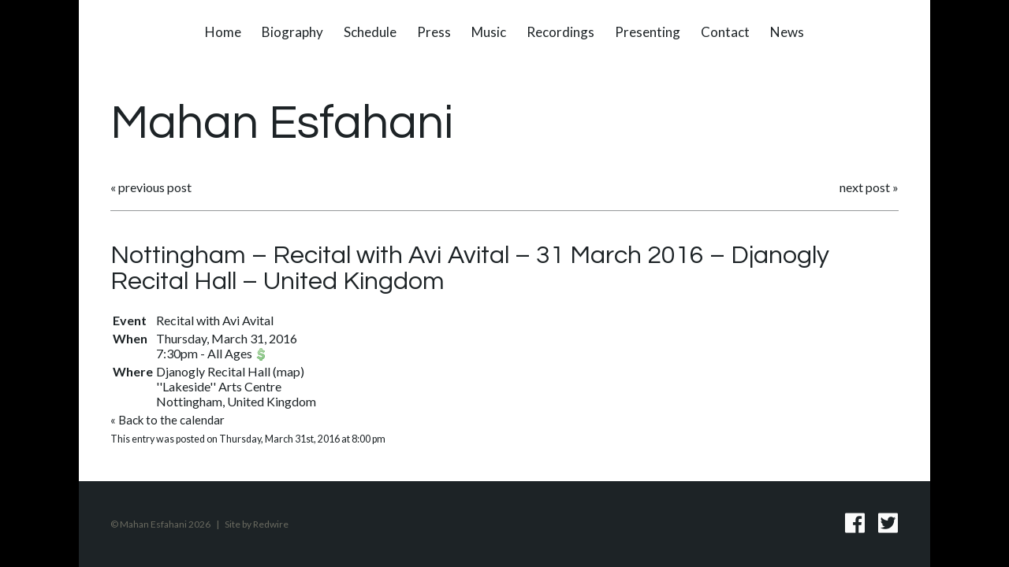

--- FILE ---
content_type: text/html; charset=UTF-8
request_url: https://www.mahanesfahani.com/schedule/nottingham-recital-with-avi-avital-31-march-2016-djanogly-recital-hall-united-kingdom/
body_size: 8198
content:
<!doctype html>
<html>
    <head>
        <title>Nottingham – Recital with Avi Avital – 31 March 2016 – Djanogly Recital Hall – United Kingdom | Mahan Esfahani Mahan Esfahani</title>
        <meta name="google-site-verification" content="bF2GIZTtTyRbpNuDGi4h351eLPPxUXnajy77i9dddB4" />
        <meta http-equiv="Content-Type" content="text/html; charset=UTF-8" />
        <link href="https://fonts.googleapis.com/css?family=Lato:400,700|Questrial" rel="stylesheet">
        <meta name="viewport" content="width=device-width, initial-scale=1, maximum-scale=1.0, user-scalable=0">
        
		<!-- All in One SEO 4.9.3 - aioseo.com -->
	<meta name="robots" content="max-image-preview:large" />
	<meta name="author" content="mahan"/>
	<link rel="canonical" href="https://www.mahanesfahani.com/schedule/nottingham-recital-with-avi-avital-31-march-2016-djanogly-recital-hall-united-kingdom/" />
	<meta name="generator" content="All in One SEO (AIOSEO) 4.9.3" />
		<script type="application/ld+json" class="aioseo-schema">
			{"@context":"https:\/\/schema.org","@graph":[{"@type":"Article","@id":"https:\/\/www.mahanesfahani.com\/schedule\/nottingham-recital-with-avi-avital-31-march-2016-djanogly-recital-hall-united-kingdom\/#article","name":"Nottingham \u2013 Recital with Avi Avital \u2013 31 March 2016 \u2013 Djanogly Recital Hall \u2013 United Kingdom | Mahan Esfahani","headline":"Nottingham &#8211; Recital with Avi Avital  &#8211; 31 March 2016 &#8211; Djanogly Recital Hall &#8211; United Kingdom","author":{"@id":"https:\/\/www.mahanesfahani.com\/author\/mahan1\/#author"},"publisher":{"@id":"https:\/\/www.mahanesfahani.com\/#organization"},"datePublished":"2016-03-31T20:00:00+00:00","dateModified":"2015-08-17T12:31:51+00:00","inLanguage":"en-US","mainEntityOfPage":{"@id":"https:\/\/www.mahanesfahani.com\/schedule\/nottingham-recital-with-avi-avital-31-march-2016-djanogly-recital-hall-united-kingdom\/#webpage"},"isPartOf":{"@id":"https:\/\/www.mahanesfahani.com\/schedule\/nottingham-recital-with-avi-avital-31-march-2016-djanogly-recital-hall-united-kingdom\/#webpage"},"articleSection":"Schedule"},{"@type":"BreadcrumbList","@id":"https:\/\/www.mahanesfahani.com\/schedule\/nottingham-recital-with-avi-avital-31-march-2016-djanogly-recital-hall-united-kingdom\/#breadcrumblist","itemListElement":[{"@type":"ListItem","@id":"https:\/\/www.mahanesfahani.com#listItem","position":1,"name":"Home","item":"https:\/\/www.mahanesfahani.com","nextItem":{"@type":"ListItem","@id":"https:\/\/www.mahanesfahani.com\/category\/schedule\/#listItem","name":"Schedule"}},{"@type":"ListItem","@id":"https:\/\/www.mahanesfahani.com\/category\/schedule\/#listItem","position":2,"name":"Schedule","item":"https:\/\/www.mahanesfahani.com\/category\/schedule\/","nextItem":{"@type":"ListItem","@id":"https:\/\/www.mahanesfahani.com\/schedule\/nottingham-recital-with-avi-avital-31-march-2016-djanogly-recital-hall-united-kingdom\/#listItem","name":"Nottingham &#8211; Recital with Avi Avital  &#8211; 31 March 2016 &#8211; Djanogly Recital Hall &#8211; United Kingdom"},"previousItem":{"@type":"ListItem","@id":"https:\/\/www.mahanesfahani.com#listItem","name":"Home"}},{"@type":"ListItem","@id":"https:\/\/www.mahanesfahani.com\/schedule\/nottingham-recital-with-avi-avital-31-march-2016-djanogly-recital-hall-united-kingdom\/#listItem","position":3,"name":"Nottingham &#8211; Recital with Avi Avital  &#8211; 31 March 2016 &#8211; Djanogly Recital Hall &#8211; United Kingdom","previousItem":{"@type":"ListItem","@id":"https:\/\/www.mahanesfahani.com\/category\/schedule\/#listItem","name":"Schedule"}}]},{"@type":"Organization","@id":"https:\/\/www.mahanesfahani.com\/#organization","name":"Mahan Esfahani","description":"Mahan Esfahani","url":"https:\/\/www.mahanesfahani.com\/"},{"@type":"Person","@id":"https:\/\/www.mahanesfahani.com\/author\/mahan1\/#author","url":"https:\/\/www.mahanesfahani.com\/author\/mahan1\/","name":"mahan","image":{"@type":"ImageObject","@id":"https:\/\/www.mahanesfahani.com\/schedule\/nottingham-recital-with-avi-avital-31-march-2016-djanogly-recital-hall-united-kingdom\/#authorImage","url":"https:\/\/secure.gravatar.com\/avatar\/2b092f6a0ede0f15a0a9d8b712da77c8d65f3fcea399278a89c1c19bd7592cdb?s=96&d=blank&r=g","width":96,"height":96,"caption":"mahan"}},{"@type":"WebPage","@id":"https:\/\/www.mahanesfahani.com\/schedule\/nottingham-recital-with-avi-avital-31-march-2016-djanogly-recital-hall-united-kingdom\/#webpage","url":"https:\/\/www.mahanesfahani.com\/schedule\/nottingham-recital-with-avi-avital-31-march-2016-djanogly-recital-hall-united-kingdom\/","name":"Nottingham \u2013 Recital with Avi Avital \u2013 31 March 2016 \u2013 Djanogly Recital Hall \u2013 United Kingdom | Mahan Esfahani","inLanguage":"en-US","isPartOf":{"@id":"https:\/\/www.mahanesfahani.com\/#website"},"breadcrumb":{"@id":"https:\/\/www.mahanesfahani.com\/schedule\/nottingham-recital-with-avi-avital-31-march-2016-djanogly-recital-hall-united-kingdom\/#breadcrumblist"},"author":{"@id":"https:\/\/www.mahanesfahani.com\/author\/mahan1\/#author"},"creator":{"@id":"https:\/\/www.mahanesfahani.com\/author\/mahan1\/#author"},"datePublished":"2016-03-31T20:00:00+00:00","dateModified":"2015-08-17T12:31:51+00:00"},{"@type":"WebSite","@id":"https:\/\/www.mahanesfahani.com\/#website","url":"https:\/\/www.mahanesfahani.com\/","name":"Mahan Esfahani","description":"Mahan Esfahani","inLanguage":"en-US","publisher":{"@id":"https:\/\/www.mahanesfahani.com\/#organization"}}]}
		</script>
		<!-- All in One SEO -->

<link rel="alternate" type="application/rss+xml" title="Mahan Esfahani &raquo; Feed" href="https://www.mahanesfahani.com/feed/" />
<link rel="alternate" type="application/rss+xml" title="Mahan Esfahani &raquo; Comments Feed" href="https://www.mahanesfahani.com/comments/feed/" />
<link rel="alternate" title="oEmbed (JSON)" type="application/json+oembed" href="https://www.mahanesfahani.com/wp-json/oembed/1.0/embed?url=https%3A%2F%2Fwww.mahanesfahani.com%2Fschedule%2Fnottingham-recital-with-avi-avital-31-march-2016-djanogly-recital-hall-united-kingdom%2F" />
<link rel="alternate" title="oEmbed (XML)" type="text/xml+oembed" href="https://www.mahanesfahani.com/wp-json/oembed/1.0/embed?url=https%3A%2F%2Fwww.mahanesfahani.com%2Fschedule%2Fnottingham-recital-with-avi-avital-31-march-2016-djanogly-recital-hall-united-kingdom%2F&#038;format=xml" />
<style id='wp-img-auto-sizes-contain-inline-css' type='text/css'>
img:is([sizes=auto i],[sizes^="auto," i]){contain-intrinsic-size:3000px 1500px}
/*# sourceURL=wp-img-auto-sizes-contain-inline-css */
</style>
<style id='wp-emoji-styles-inline-css' type='text/css'>

	img.wp-smiley, img.emoji {
		display: inline !important;
		border: none !important;
		box-shadow: none !important;
		height: 1em !important;
		width: 1em !important;
		margin: 0 0.07em !important;
		vertical-align: -0.1em !important;
		background: none !important;
		padding: 0 !important;
	}
/*# sourceURL=wp-emoji-styles-inline-css */
</style>
<style id='wp-block-library-inline-css' type='text/css'>
:root{--wp-block-synced-color:#7a00df;--wp-block-synced-color--rgb:122,0,223;--wp-bound-block-color:var(--wp-block-synced-color);--wp-editor-canvas-background:#ddd;--wp-admin-theme-color:#007cba;--wp-admin-theme-color--rgb:0,124,186;--wp-admin-theme-color-darker-10:#006ba1;--wp-admin-theme-color-darker-10--rgb:0,107,160.5;--wp-admin-theme-color-darker-20:#005a87;--wp-admin-theme-color-darker-20--rgb:0,90,135;--wp-admin-border-width-focus:2px}@media (min-resolution:192dpi){:root{--wp-admin-border-width-focus:1.5px}}.wp-element-button{cursor:pointer}:root .has-very-light-gray-background-color{background-color:#eee}:root .has-very-dark-gray-background-color{background-color:#313131}:root .has-very-light-gray-color{color:#eee}:root .has-very-dark-gray-color{color:#313131}:root .has-vivid-green-cyan-to-vivid-cyan-blue-gradient-background{background:linear-gradient(135deg,#00d084,#0693e3)}:root .has-purple-crush-gradient-background{background:linear-gradient(135deg,#34e2e4,#4721fb 50%,#ab1dfe)}:root .has-hazy-dawn-gradient-background{background:linear-gradient(135deg,#faaca8,#dad0ec)}:root .has-subdued-olive-gradient-background{background:linear-gradient(135deg,#fafae1,#67a671)}:root .has-atomic-cream-gradient-background{background:linear-gradient(135deg,#fdd79a,#004a59)}:root .has-nightshade-gradient-background{background:linear-gradient(135deg,#330968,#31cdcf)}:root .has-midnight-gradient-background{background:linear-gradient(135deg,#020381,#2874fc)}:root{--wp--preset--font-size--normal:16px;--wp--preset--font-size--huge:42px}.has-regular-font-size{font-size:1em}.has-larger-font-size{font-size:2.625em}.has-normal-font-size{font-size:var(--wp--preset--font-size--normal)}.has-huge-font-size{font-size:var(--wp--preset--font-size--huge)}.has-text-align-center{text-align:center}.has-text-align-left{text-align:left}.has-text-align-right{text-align:right}.has-fit-text{white-space:nowrap!important}#end-resizable-editor-section{display:none}.aligncenter{clear:both}.items-justified-left{justify-content:flex-start}.items-justified-center{justify-content:center}.items-justified-right{justify-content:flex-end}.items-justified-space-between{justify-content:space-between}.screen-reader-text{border:0;clip-path:inset(50%);height:1px;margin:-1px;overflow:hidden;padding:0;position:absolute;width:1px;word-wrap:normal!important}.screen-reader-text:focus{background-color:#ddd;clip-path:none;color:#444;display:block;font-size:1em;height:auto;left:5px;line-height:normal;padding:15px 23px 14px;text-decoration:none;top:5px;width:auto;z-index:100000}html :where(.has-border-color){border-style:solid}html :where([style*=border-top-color]){border-top-style:solid}html :where([style*=border-right-color]){border-right-style:solid}html :where([style*=border-bottom-color]){border-bottom-style:solid}html :where([style*=border-left-color]){border-left-style:solid}html :where([style*=border-width]){border-style:solid}html :where([style*=border-top-width]){border-top-style:solid}html :where([style*=border-right-width]){border-right-style:solid}html :where([style*=border-bottom-width]){border-bottom-style:solid}html :where([style*=border-left-width]){border-left-style:solid}html :where(img[class*=wp-image-]){height:auto;max-width:100%}:where(figure){margin:0 0 1em}html :where(.is-position-sticky){--wp-admin--admin-bar--position-offset:var(--wp-admin--admin-bar--height,0px)}@media screen and (max-width:600px){html :where(.is-position-sticky){--wp-admin--admin-bar--position-offset:0px}}

/*# sourceURL=wp-block-library-inline-css */
</style><style id='global-styles-inline-css' type='text/css'>
:root{--wp--preset--aspect-ratio--square: 1;--wp--preset--aspect-ratio--4-3: 4/3;--wp--preset--aspect-ratio--3-4: 3/4;--wp--preset--aspect-ratio--3-2: 3/2;--wp--preset--aspect-ratio--2-3: 2/3;--wp--preset--aspect-ratio--16-9: 16/9;--wp--preset--aspect-ratio--9-16: 9/16;--wp--preset--color--black: #000000;--wp--preset--color--cyan-bluish-gray: #abb8c3;--wp--preset--color--white: #ffffff;--wp--preset--color--pale-pink: #f78da7;--wp--preset--color--vivid-red: #cf2e2e;--wp--preset--color--luminous-vivid-orange: #ff6900;--wp--preset--color--luminous-vivid-amber: #fcb900;--wp--preset--color--light-green-cyan: #7bdcb5;--wp--preset--color--vivid-green-cyan: #00d084;--wp--preset--color--pale-cyan-blue: #8ed1fc;--wp--preset--color--vivid-cyan-blue: #0693e3;--wp--preset--color--vivid-purple: #9b51e0;--wp--preset--gradient--vivid-cyan-blue-to-vivid-purple: linear-gradient(135deg,rgb(6,147,227) 0%,rgb(155,81,224) 100%);--wp--preset--gradient--light-green-cyan-to-vivid-green-cyan: linear-gradient(135deg,rgb(122,220,180) 0%,rgb(0,208,130) 100%);--wp--preset--gradient--luminous-vivid-amber-to-luminous-vivid-orange: linear-gradient(135deg,rgb(252,185,0) 0%,rgb(255,105,0) 100%);--wp--preset--gradient--luminous-vivid-orange-to-vivid-red: linear-gradient(135deg,rgb(255,105,0) 0%,rgb(207,46,46) 100%);--wp--preset--gradient--very-light-gray-to-cyan-bluish-gray: linear-gradient(135deg,rgb(238,238,238) 0%,rgb(169,184,195) 100%);--wp--preset--gradient--cool-to-warm-spectrum: linear-gradient(135deg,rgb(74,234,220) 0%,rgb(151,120,209) 20%,rgb(207,42,186) 40%,rgb(238,44,130) 60%,rgb(251,105,98) 80%,rgb(254,248,76) 100%);--wp--preset--gradient--blush-light-purple: linear-gradient(135deg,rgb(255,206,236) 0%,rgb(152,150,240) 100%);--wp--preset--gradient--blush-bordeaux: linear-gradient(135deg,rgb(254,205,165) 0%,rgb(254,45,45) 50%,rgb(107,0,62) 100%);--wp--preset--gradient--luminous-dusk: linear-gradient(135deg,rgb(255,203,112) 0%,rgb(199,81,192) 50%,rgb(65,88,208) 100%);--wp--preset--gradient--pale-ocean: linear-gradient(135deg,rgb(255,245,203) 0%,rgb(182,227,212) 50%,rgb(51,167,181) 100%);--wp--preset--gradient--electric-grass: linear-gradient(135deg,rgb(202,248,128) 0%,rgb(113,206,126) 100%);--wp--preset--gradient--midnight: linear-gradient(135deg,rgb(2,3,129) 0%,rgb(40,116,252) 100%);--wp--preset--font-size--small: 13px;--wp--preset--font-size--medium: 20px;--wp--preset--font-size--large: 36px;--wp--preset--font-size--x-large: 42px;--wp--preset--spacing--20: 0.44rem;--wp--preset--spacing--30: 0.67rem;--wp--preset--spacing--40: 1rem;--wp--preset--spacing--50: 1.5rem;--wp--preset--spacing--60: 2.25rem;--wp--preset--spacing--70: 3.38rem;--wp--preset--spacing--80: 5.06rem;--wp--preset--shadow--natural: 6px 6px 9px rgba(0, 0, 0, 0.2);--wp--preset--shadow--deep: 12px 12px 50px rgba(0, 0, 0, 0.4);--wp--preset--shadow--sharp: 6px 6px 0px rgba(0, 0, 0, 0.2);--wp--preset--shadow--outlined: 6px 6px 0px -3px rgb(255, 255, 255), 6px 6px rgb(0, 0, 0);--wp--preset--shadow--crisp: 6px 6px 0px rgb(0, 0, 0);}:where(.is-layout-flex){gap: 0.5em;}:where(.is-layout-grid){gap: 0.5em;}body .is-layout-flex{display: flex;}.is-layout-flex{flex-wrap: wrap;align-items: center;}.is-layout-flex > :is(*, div){margin: 0;}body .is-layout-grid{display: grid;}.is-layout-grid > :is(*, div){margin: 0;}:where(.wp-block-columns.is-layout-flex){gap: 2em;}:where(.wp-block-columns.is-layout-grid){gap: 2em;}:where(.wp-block-post-template.is-layout-flex){gap: 1.25em;}:where(.wp-block-post-template.is-layout-grid){gap: 1.25em;}.has-black-color{color: var(--wp--preset--color--black) !important;}.has-cyan-bluish-gray-color{color: var(--wp--preset--color--cyan-bluish-gray) !important;}.has-white-color{color: var(--wp--preset--color--white) !important;}.has-pale-pink-color{color: var(--wp--preset--color--pale-pink) !important;}.has-vivid-red-color{color: var(--wp--preset--color--vivid-red) !important;}.has-luminous-vivid-orange-color{color: var(--wp--preset--color--luminous-vivid-orange) !important;}.has-luminous-vivid-amber-color{color: var(--wp--preset--color--luminous-vivid-amber) !important;}.has-light-green-cyan-color{color: var(--wp--preset--color--light-green-cyan) !important;}.has-vivid-green-cyan-color{color: var(--wp--preset--color--vivid-green-cyan) !important;}.has-pale-cyan-blue-color{color: var(--wp--preset--color--pale-cyan-blue) !important;}.has-vivid-cyan-blue-color{color: var(--wp--preset--color--vivid-cyan-blue) !important;}.has-vivid-purple-color{color: var(--wp--preset--color--vivid-purple) !important;}.has-black-background-color{background-color: var(--wp--preset--color--black) !important;}.has-cyan-bluish-gray-background-color{background-color: var(--wp--preset--color--cyan-bluish-gray) !important;}.has-white-background-color{background-color: var(--wp--preset--color--white) !important;}.has-pale-pink-background-color{background-color: var(--wp--preset--color--pale-pink) !important;}.has-vivid-red-background-color{background-color: var(--wp--preset--color--vivid-red) !important;}.has-luminous-vivid-orange-background-color{background-color: var(--wp--preset--color--luminous-vivid-orange) !important;}.has-luminous-vivid-amber-background-color{background-color: var(--wp--preset--color--luminous-vivid-amber) !important;}.has-light-green-cyan-background-color{background-color: var(--wp--preset--color--light-green-cyan) !important;}.has-vivid-green-cyan-background-color{background-color: var(--wp--preset--color--vivid-green-cyan) !important;}.has-pale-cyan-blue-background-color{background-color: var(--wp--preset--color--pale-cyan-blue) !important;}.has-vivid-cyan-blue-background-color{background-color: var(--wp--preset--color--vivid-cyan-blue) !important;}.has-vivid-purple-background-color{background-color: var(--wp--preset--color--vivid-purple) !important;}.has-black-border-color{border-color: var(--wp--preset--color--black) !important;}.has-cyan-bluish-gray-border-color{border-color: var(--wp--preset--color--cyan-bluish-gray) !important;}.has-white-border-color{border-color: var(--wp--preset--color--white) !important;}.has-pale-pink-border-color{border-color: var(--wp--preset--color--pale-pink) !important;}.has-vivid-red-border-color{border-color: var(--wp--preset--color--vivid-red) !important;}.has-luminous-vivid-orange-border-color{border-color: var(--wp--preset--color--luminous-vivid-orange) !important;}.has-luminous-vivid-amber-border-color{border-color: var(--wp--preset--color--luminous-vivid-amber) !important;}.has-light-green-cyan-border-color{border-color: var(--wp--preset--color--light-green-cyan) !important;}.has-vivid-green-cyan-border-color{border-color: var(--wp--preset--color--vivid-green-cyan) !important;}.has-pale-cyan-blue-border-color{border-color: var(--wp--preset--color--pale-cyan-blue) !important;}.has-vivid-cyan-blue-border-color{border-color: var(--wp--preset--color--vivid-cyan-blue) !important;}.has-vivid-purple-border-color{border-color: var(--wp--preset--color--vivid-purple) !important;}.has-vivid-cyan-blue-to-vivid-purple-gradient-background{background: var(--wp--preset--gradient--vivid-cyan-blue-to-vivid-purple) !important;}.has-light-green-cyan-to-vivid-green-cyan-gradient-background{background: var(--wp--preset--gradient--light-green-cyan-to-vivid-green-cyan) !important;}.has-luminous-vivid-amber-to-luminous-vivid-orange-gradient-background{background: var(--wp--preset--gradient--luminous-vivid-amber-to-luminous-vivid-orange) !important;}.has-luminous-vivid-orange-to-vivid-red-gradient-background{background: var(--wp--preset--gradient--luminous-vivid-orange-to-vivid-red) !important;}.has-very-light-gray-to-cyan-bluish-gray-gradient-background{background: var(--wp--preset--gradient--very-light-gray-to-cyan-bluish-gray) !important;}.has-cool-to-warm-spectrum-gradient-background{background: var(--wp--preset--gradient--cool-to-warm-spectrum) !important;}.has-blush-light-purple-gradient-background{background: var(--wp--preset--gradient--blush-light-purple) !important;}.has-blush-bordeaux-gradient-background{background: var(--wp--preset--gradient--blush-bordeaux) !important;}.has-luminous-dusk-gradient-background{background: var(--wp--preset--gradient--luminous-dusk) !important;}.has-pale-ocean-gradient-background{background: var(--wp--preset--gradient--pale-ocean) !important;}.has-electric-grass-gradient-background{background: var(--wp--preset--gradient--electric-grass) !important;}.has-midnight-gradient-background{background: var(--wp--preset--gradient--midnight) !important;}.has-small-font-size{font-size: var(--wp--preset--font-size--small) !important;}.has-medium-font-size{font-size: var(--wp--preset--font-size--medium) !important;}.has-large-font-size{font-size: var(--wp--preset--font-size--large) !important;}.has-x-large-font-size{font-size: var(--wp--preset--font-size--x-large) !important;}
/*# sourceURL=global-styles-inline-css */
</style>

<style id='classic-theme-styles-inline-css' type='text/css'>
/*! This file is auto-generated */
.wp-block-button__link{color:#fff;background-color:#32373c;border-radius:9999px;box-shadow:none;text-decoration:none;padding:calc(.667em + 2px) calc(1.333em + 2px);font-size:1.125em}.wp-block-file__button{background:#32373c;color:#fff;text-decoration:none}
/*# sourceURL=/wp-includes/css/classic-themes.min.css */
</style>
<link rel='stylesheet' id='style-css' href='https://www.mahanesfahani.com/content/themes/mahan-2017/style.css' type='text/css' media='all' />
<script type="text/javascript" src="https://www.mahanesfahani.com/content/plugins/enable-jquery-migrate-helper/js/jquery/jquery-1.12.4-wp.js" id="jquery-core-js"></script>
<script type="text/javascript" src="https://www.mahanesfahani.com/content/plugins/enable-jquery-migrate-helper/js/jquery-migrate/jquery-migrate-1.4.1-wp.js" id="jquery-migrate-js"></script>
<link rel="https://api.w.org/" href="https://www.mahanesfahani.com/wp-json/" /><link rel="alternate" title="JSON" type="application/json" href="https://www.mahanesfahani.com/wp-json/wp/v2/posts/1318" /><link rel="EditURI" type="application/rsd+xml" title="RSD" href="https://www.mahanesfahani.com/wp/xmlrpc.php?rsd" />
<meta name="generator" content="WordPress 6.9" />
<link rel='shortlink' href='https://www.mahanesfahani.com/?p=1318' />
					<link type="text/css" rel="stylesheet" href="https://www.mahanesfahani.com/content/plugins/gigs-calendar/templates/basic/style.css" />
				
        <script type="text/javascript">
            var jQueryMigrateHelperHasSentDowngrade = false;

			window.onerror = function( msg, url, line, col, error ) {
				// Break out early, do not processing if a downgrade reqeust was already sent.
				if ( jQueryMigrateHelperHasSentDowngrade ) {
					return true;
                }

				var xhr = new XMLHttpRequest();
				var nonce = '68d306b647';
				var jQueryFunctions = [
					'andSelf',
					'browser',
					'live',
					'boxModel',
					'support.boxModel',
					'size',
					'swap',
					'clean',
					'sub',
                ];
				var match_pattern = /\)\.(.+?) is not a function/;
                var erroredFunction = msg.match( match_pattern );

                // If there was no matching functions, do not try to downgrade.
                if ( null === erroredFunction || typeof erroredFunction !== 'object' || typeof erroredFunction[1] === "undefined" || -1 === jQueryFunctions.indexOf( erroredFunction[1] ) ) {
                    return true;
                }

                // Set that we've now attempted a downgrade request.
                jQueryMigrateHelperHasSentDowngrade = true;

				xhr.open( 'POST', 'https://www.mahanesfahani.com/wp/wp-admin/admin-ajax.php' );
				xhr.setRequestHeader( 'Content-Type', 'application/x-www-form-urlencoded' );
				xhr.onload = function () {
					var response,
                        reload = false;

					if ( 200 === xhr.status ) {
                        try {
                        	response = JSON.parse( xhr.response );

                        	reload = response.data.reload;
                        } catch ( e ) {
                        	reload = false;
                        }
                    }

					// Automatically reload the page if a deprecation caused an automatic downgrade, ensure visitors get the best possible experience.
					if ( reload ) {
						location.reload();
                    }
				};

				xhr.send( encodeURI( 'action=jquery-migrate-downgrade-version&_wpnonce=' + nonce ) );

				// Suppress error alerts in older browsers
				return true;
			}
        </script>

		    </head>
    <body class="wp-singular post-template-default single single-post postid-1318 single-format-standard wp-theme-mahan-2017 post-nottingham-recital-with-avi-avital-31-march-2016-djanogly-recital-hall-united-kingdom">
        <div id="wrapper">
            <header class="site-header">
                <nav class="menu-site-container"><ul id="menu-site" class="menu"><li id="menu-item-1509" class="menu-item menu-item-type-post_type menu-item-object-page menu-item-home menu-item-1509"><a href="https://www.mahanesfahani.com/">Home</a></li>
<li id="menu-item-1511" class="menu-item menu-item-type-post_type menu-item-object-page menu-item-1511"><a href="https://www.mahanesfahani.com/biography/">Biography</a></li>
<li id="menu-item-1514" class="menu-item menu-item-type-post_type menu-item-object-page menu-item-1514"><a href="https://www.mahanesfahani.com/schedule/">Schedule</a></li>
<li id="menu-item-1513" class="menu-item menu-item-type-post_type menu-item-object-page menu-item-1513"><a href="https://www.mahanesfahani.com/press/">Press</a></li>
<li id="menu-item-1613" class="menu-item menu-item-type-post_type menu-item-object-page menu-item-1613"><a href="https://www.mahanesfahani.com/music/">Music</a></li>
<li id="menu-item-1521" class="menu-item menu-item-type-post_type_archive menu-item-object-recordings menu-item-1521"><a href="https://www.mahanesfahani.com/recordings/">Recordings</a></li>
<li id="menu-item-1512" class="menu-item menu-item-type-post_type menu-item-object-page menu-item-1512"><a href="https://www.mahanesfahani.com/presenting/">Presenting</a></li>
<li id="menu-item-1516" class="menu-item menu-item-type-post_type menu-item-object-page menu-item-1516"><a href="https://www.mahanesfahani.com/contact/">Contact</a></li>
<li id="menu-item-1517" class="menu-item menu-item-type-custom menu-item-object-custom menu-item-1517"><a href="http://www.mahanesfahani.com/category/news">News</a></li>
</ul></nav>
                <button id="mobile-menu" type="button">
                    <span></span>
                    <span></span>
                    <span></span>
                </button>

                                    <div class="heading-title"><a href="https://www.mahanesfahani.com">Mahan Esfahani</a></div>
                    
            </header>

<main class="page ">
        
    <div class="page-content">

    

                        <div class="navigation single clearfix">
                    <div class="alignleft">&laquo; <a href="https://www.mahanesfahani.com/schedule/istanbul-solo-recital-28-march-2016-crr-cemal-resit-rey-konsersalonu-turkey/" rel="prev">previous post</a></div>
                    <div class="alignright"><a href="https://www.mahanesfahani.com/schedule/brisbane-solo-recital-14-april-2016-brisbane-baroque-festival-australia/" rel="next">next post</a> &raquo;</div>
            </div>
            
            <div class="post-1318 post type-post status-publish format-standard hentry category-schedule" id="post-1318">
                    <h1>Nottingham &#8211; Recital with Avi Avital  &#8211; 31 March 2016 &#8211; Djanogly Recital Hall &#8211; United Kingdom</h1>

                    <div class="entry">
                            <div></div><div class="gig-post gig y2016 m03 archive" id="gig-315">
	<table>
		<tbody>
							<tr class="eventName">
					<td class="bold" valign="top">Event</td>
					<td><div class="eventName">Recital with Avi Avital </div></td>
				</tr>
						<tr class="when">
				<td class="bold" valign="top">When</td>
				<td>
					<div class="date">Thursday, March 31, 2016</div>
											<div class="performance">
							<span class="time">7:30pm</span>
														<span class="separator ages">-</span>
							<span class="ages">All Ages</span>
															<a href="http://www.lakesidearts.org.uk"><img decoding="async" class="buy" src="https://www.mahanesfahani.com/content/plugins/gigs-calendar/images/money_dollar.png" alt="Buy Tickets" title="Buy Tickets" /></a>
													</div>
									</td>
			</tr>
			<tr class="where">
				<td class="bold" valign="top">Where</td>
				<td class="venue">
											<div class="name">
															<a target="_blank" href="http://www.lakesidearts.org.uk/">Djanogly Recital Hall</a>
														(<a target="_blank" href="http://maps.google.com/?q=%27%27Lakeside%27%27+Arts+Centre%2C+Nottingham%2C+United+Kingdom">map</a>)
						</div>
						<div class="address">''Lakeside'' Arts Centre<br />
Nottingham, United Kingdom</div>
															</td>
			</tr>
					</tbody>
	</table>
			<p>&laquo; <a href="https://www.mahanesfahani.com/schedule/">Back to the calendar</a></p>
	</div>

                                                        
                            <p class="postmetadata alt">
                                    <small>
                                            This entry was posted
                                                                                        on Thursday, March 31st, 2016 at 8:00 pm
                                            <!--

                                                                                                Both comments and pings are currently closed.

                                            
                                            -->

                                    </small>
                            </p>

                    </div>
            </div>

    
    </div>
</main>


            <footer class="site-footer">
                <div class="inner-container">
                    <div class="copyright">
                        <a href="/disclaimer/">© Mahan Esfahani 2026</a> <span>|</span> Site by <a href="http://www.redwiredesign.com" onclick="return !window.open(this.href);" onkeypress="return !window.open(this.href);">Redwire</a>
                    </div>
                    <div class="social-media">
                        <a class="facebook-logo" href="https://www.facebook.com/mahan.esfahani">
                            <img class="social-link" src="https://www.mahanesfahani.com/content/themes/mahan-2017/images/facebook.png"/>
                        </a>
                        <a class="twitter-logo" href="https://twitter.com/MahanEsfahani">
                            <img class="social-link" src="https://www.mahanesfahani.com/content/themes/mahan-2017/images/twitter.png"/>
                        </a>
                    </div>
                </div>
            </footer>

        </div>
        <script type="speculationrules">
{"prefetch":[{"source":"document","where":{"and":[{"href_matches":"/*"},{"not":{"href_matches":["/wp/wp-*.php","/wp/wp-admin/*","/content/uploads/*","/content/*","/content/plugins/*","/content/themes/mahan-2017/*","/*\\?(.+)"]}},{"not":{"selector_matches":"a[rel~=\"nofollow\"]"}},{"not":{"selector_matches":".no-prefetch, .no-prefetch a"}}]},"eagerness":"conservative"}]}
</script>
<script type="text/javascript" src="https://www.mahanesfahani.com/content/themes/mahan-2017/js/app.js" id="app-js-js"></script>
<script type="text/javascript" src="https://www.mahanesfahani.com/content/themes/mahan-2017/js/html5shiv.min.js" id="html5-shiv-js"></script>
<script id="wp-emoji-settings" type="application/json">
{"baseUrl":"https://s.w.org/images/core/emoji/17.0.2/72x72/","ext":".png","svgUrl":"https://s.w.org/images/core/emoji/17.0.2/svg/","svgExt":".svg","source":{"concatemoji":"https://www.mahanesfahani.com/wp/wp-includes/js/wp-emoji-release.min.js"}}
</script>
<script type="module">
/* <![CDATA[ */
/*! This file is auto-generated */
const a=JSON.parse(document.getElementById("wp-emoji-settings").textContent),o=(window._wpemojiSettings=a,"wpEmojiSettingsSupports"),s=["flag","emoji"];function i(e){try{var t={supportTests:e,timestamp:(new Date).valueOf()};sessionStorage.setItem(o,JSON.stringify(t))}catch(e){}}function c(e,t,n){e.clearRect(0,0,e.canvas.width,e.canvas.height),e.fillText(t,0,0);t=new Uint32Array(e.getImageData(0,0,e.canvas.width,e.canvas.height).data);e.clearRect(0,0,e.canvas.width,e.canvas.height),e.fillText(n,0,0);const a=new Uint32Array(e.getImageData(0,0,e.canvas.width,e.canvas.height).data);return t.every((e,t)=>e===a[t])}function p(e,t){e.clearRect(0,0,e.canvas.width,e.canvas.height),e.fillText(t,0,0);var n=e.getImageData(16,16,1,1);for(let e=0;e<n.data.length;e++)if(0!==n.data[e])return!1;return!0}function u(e,t,n,a){switch(t){case"flag":return n(e,"\ud83c\udff3\ufe0f\u200d\u26a7\ufe0f","\ud83c\udff3\ufe0f\u200b\u26a7\ufe0f")?!1:!n(e,"\ud83c\udde8\ud83c\uddf6","\ud83c\udde8\u200b\ud83c\uddf6")&&!n(e,"\ud83c\udff4\udb40\udc67\udb40\udc62\udb40\udc65\udb40\udc6e\udb40\udc67\udb40\udc7f","\ud83c\udff4\u200b\udb40\udc67\u200b\udb40\udc62\u200b\udb40\udc65\u200b\udb40\udc6e\u200b\udb40\udc67\u200b\udb40\udc7f");case"emoji":return!a(e,"\ud83e\u1fac8")}return!1}function f(e,t,n,a){let r;const o=(r="undefined"!=typeof WorkerGlobalScope&&self instanceof WorkerGlobalScope?new OffscreenCanvas(300,150):document.createElement("canvas")).getContext("2d",{willReadFrequently:!0}),s=(o.textBaseline="top",o.font="600 32px Arial",{});return e.forEach(e=>{s[e]=t(o,e,n,a)}),s}function r(e){var t=document.createElement("script");t.src=e,t.defer=!0,document.head.appendChild(t)}a.supports={everything:!0,everythingExceptFlag:!0},new Promise(t=>{let n=function(){try{var e=JSON.parse(sessionStorage.getItem(o));if("object"==typeof e&&"number"==typeof e.timestamp&&(new Date).valueOf()<e.timestamp+604800&&"object"==typeof e.supportTests)return e.supportTests}catch(e){}return null}();if(!n){if("undefined"!=typeof Worker&&"undefined"!=typeof OffscreenCanvas&&"undefined"!=typeof URL&&URL.createObjectURL&&"undefined"!=typeof Blob)try{var e="postMessage("+f.toString()+"("+[JSON.stringify(s),u.toString(),c.toString(),p.toString()].join(",")+"));",a=new Blob([e],{type:"text/javascript"});const r=new Worker(URL.createObjectURL(a),{name:"wpTestEmojiSupports"});return void(r.onmessage=e=>{i(n=e.data),r.terminate(),t(n)})}catch(e){}i(n=f(s,u,c,p))}t(n)}).then(e=>{for(const n in e)a.supports[n]=e[n],a.supports.everything=a.supports.everything&&a.supports[n],"flag"!==n&&(a.supports.everythingExceptFlag=a.supports.everythingExceptFlag&&a.supports[n]);var t;a.supports.everythingExceptFlag=a.supports.everythingExceptFlag&&!a.supports.flag,a.supports.everything||((t=a.source||{}).concatemoji?r(t.concatemoji):t.wpemoji&&t.twemoji&&(r(t.twemoji),r(t.wpemoji)))});
//# sourceURL=https://www.mahanesfahani.com/wp/wp-includes/js/wp-emoji-loader.min.js
/* ]]> */
</script>
    </body>
    
</html>


--- FILE ---
content_type: text/css
request_url: https://www.mahanesfahani.com/content/themes/mahan-2017/style.css
body_size: 24021
content:
/*   
Theme Name: Mahan 2017
Theme URI: www.redwiredesign.com
Description: Mahan Esfahani
Author: Gareth moss
Author URI: www.redwiredesign.com
Template: 
Version: 1
.
General comments/License Statement if any.
.
*/
/* SASS MIXINS */
/**********************************
MEDIA QUERIES
use @include screen(mobile); 
**********************************/
/**********************************
BOX SIZING -- BORDER-BOX 
use @include box-sizing(border-box); 
**********************************/
/**********************************
BORDER RADIUS
use @include border-radius(5px);
**********************************/
/**********************************
BACKGROUND SIZE
use @include size(cover);
**********************************/
/**********************************
OPACITY
use @include opacity(0.5);
**********************************/
/**********************************
TRANSITION
use @include transition(opacity .30s ease-in-out);
**********************************/
/**********************************
TRANSITION DELAY
use @include transition-delay(2s);
**********************************/
/**********************************
TRANSFORM
use @include transform(opacity .30s ease-in-out);
**********************************/
/**********************************
ANIMATION
use @include animation(heightAuto 0.22s 3s forwards);
**********************************/
/**********************************
BOX SHADOW
use @include box-shadow(1px 0px 17px -3px rgba(0,0,0,0.18));
**********************************/
/**********************************
PLACEHOLDER
use @include placeholder(content);
**********************************/
/**********************************
USER SELECT 
use @include user-select(none)
**********************************/
/**********************************
APPEARANCE
use @include appearance(none)
**********************************/
body {
  padding: 0;
  margin: 0;
  background-color: #000;
  font-family: 'Lato', sans-serif;
  font-weight: 400px;
  width: 100%;
  text-align: center;
  color: #686667;
  height: 100%;
  color: #1d2326; }
  body.home header.site-header {
    position: absolute;
    z-index: 1;
    width: 100%;
    top: 0;
    left: 0;
    right: 0; }
    body.home header.site-header .menu-site-container {
      /* Permalink - use to edit and share this gradient: http://colorzilla.com/gradient-editor/#f5f5f5+0,f8f8f8+100&1+0,0.87+19,0.73+32,0.34+63,0.19+77,0.06+90,0+100 */
      background: -moz-linear-gradient(top, whitesmoke 0%, rgba(246, 246, 246, 0.87) 19%, rgba(246, 246, 246, 0.73) 32%, rgba(247, 247, 247, 0.34) 63%, rgba(247, 247, 247, 0.19) 77%, rgba(248, 248, 248, 0.06) 90%, rgba(248, 248, 248, 0) 100%);
      /* FF3.6-15 */
      background: -webkit-linear-gradient(top, whitesmoke 0%, rgba(246, 246, 246, 0.87) 19%, rgba(246, 246, 246, 0.73) 32%, rgba(247, 247, 247, 0.34) 63%, rgba(247, 247, 247, 0.19) 77%, rgba(248, 248, 248, 0.06) 90%, rgba(248, 248, 248, 0) 100%);
      /* Chrome10-25,Safari5.1-6 */
      background: linear-gradient(to bottom, whitesmoke 0%, rgba(246, 246, 246, 0.87) 19%, rgba(246, 246, 246, 0.73) 32%, rgba(247, 247, 247, 0.34) 63%, rgba(247, 247, 247, 0.19) 77%, rgba(248, 248, 248, 0.06) 90%, rgba(248, 248, 248, 0) 100%);
      /* W3C, IE10+, FF16+, Chrome26+, Opera12+, Safari7+ */
      filter: progid:DXImageTransform.Microsoft.gradient( startColorstr='#f5f5f5', endColorstr='#00f8f8f8',GradientType=0 );
      /* IE6-9 */ }
      @media only screen and (max-width: 820px) {
        body.home header.site-header .menu-site-container {
          height: 120px;
          background: #fff; } }
      @media only screen and (max-width: 500px) {
        body.home header.site-header .menu-site-container {
          height: 60px; } }
  body.mobile-active .site-header {
    background-color: #EDEDE1; }
    body.mobile-active .site-header .menu-site-container {
      position: absolute;
      left: 0;
      right: 0; }
      @media only screen and (max-width: 820px) {
        body.mobile-active .site-header .menu-site-container {
          top: 120px; } }
      @media only screen and (max-width: 500px) {
        body.mobile-active .site-header .menu-site-container {
          top: 60px; } }
      body.mobile-active .site-header .menu-site-container #menu-site {
        margin-top: 0;
        padding: 40px 0;
        background-color: #EDEDE1;
        padding-left: 40px;
        -webkit-box-sizing: border-box;
        -moz-box-sizing: border-box;
        -ms-box-sizing: border-box;
        box-sizing: border-box; }
        @media only screen and (max-width: 820px) {
          body.mobile-active .site-header .menu-site-container #menu-site {
            padding-left: 40px; } }
        @media only screen and (max-width: 500px) {
          body.mobile-active .site-header .menu-site-container #menu-site {
            padding-left: 20px; } }
        body.mobile-active .site-header .menu-site-container #menu-site li {
          display: block;
          text-align: left;
          margin-bottom: 25px; }
          body.mobile-active .site-header .menu-site-container #menu-site li.current-menu-item a, body.mobile-active .site-header .menu-site-container #menu-site li.current_page_item a {
            border-bottom: 2px solid #bfb8a8;
            font-weight: 400; }
          body.mobile-active .site-header .menu-site-container #menu-site li a {
            font-size: 20px; }
            body.mobile-active .site-header .menu-site-container #menu-site li a:hover {
              font-weight: 400;
              border-bottom: 2px solid #bfb8a8; }
    body.mobile-active .site-header #mobile-menu span:first-child {
      webkit-transform: rotate(45deg);
      -ms-transform: rotate(45deg);
      -moz-transform: rotate(45deg);
      -o-transform: rotate(45deg);
      transform: rotate(45deg);
      top: 8px; }
    body.mobile-active .site-header #mobile-menu span:nth-child(2) {
      display: none; }
    body.mobile-active .site-header #mobile-menu span:last-child {
      webkit-transform: rotate(-45deg);
      -ms-transform: rotate(-45deg);
      -moz-transform: rotate(-45deg);
      -o-transform: rotate(-45deg);
      transform: rotate(-45deg);
      bottom: 8px; }
  body.mobile-active main.page {
    /*
            .heading-title{
                top: -46px;

                @include screen(tablet){
                    margin-left: 40px;
                    padding: 0;
                }

                @include screen(mobile){
                    font-size: 30px;
                    margin-left: 20px;
                    padding: 0;
                }
            }
            */ }
  body.mobile-active main.home-page {
    /*
            .heading-title{
                @include screen(tablet){
                    top: 15px;
                }

                @include screen(mobile){
                    font-size: 30px;
                    margin-left: 20px;
                }
            }
            */ }

html {
  height: 100%; }

p {
  padding: 0;
  margin: 0; }
  p.top {
    text-align: right; }

a:link {
  text-decoration: none;
  color: #1d2326;
  outline: none; }

a:visited {
  text-decoration: none;
  color: #1d2326;
  outline: none; }

a:hover {
  text-decoration: none;
  outline: none; }

a:active {
  text-decoration: none;
  outline: none; }

img {
  border: 0; }
  img#logo {
    margin: 35px 0 10px 30px; }

h1 {
  margin: 0;
  padding: 0; }

h2 {
  margin: 0;
  padding: 0; }

h3 {
  margin: 0;
  padding: 0; }

h4 {
  margin: 0;
  padding: 0; }

textarea {
  font-size: 0.95em; }

object {
  clear: both; }

embed {
  clear: both; }

.larger {
  font-size: 1.2em;
  font-weight: normal; }

hr {
  height: 1px;
  color: #fff;
  border: 0;
  border-top: 1px dotted #ccc;
  margin: 10px 0 20px; }

.clearfix {
  display: inline-block;
  display: block; }
  .clearfix:after {
    content: ".";
    display: block;
    height: 0;
    clear: both;
    visibility: hidden; }

#wrapper {
  width: 100%;
  max-width: 1080px;
  margin: 0 auto;
  padding: 0;
  text-align: left;
  position: relative;
  min-height: calc(100vh - 109px);
  background: #fff; }
  @media only screen and (max-width: 500px) {
    #wrapper {
      min-height: auto; } }

.page {
  /*    position: relative;
        background: #fff;
        height: 1000px;
        background-position: center top;
        background-repeat: no-repeat;
        background-size: cover;
    
        @include screen(mobile){
            height: 650px;
        }*/ }

#home-intro {
  line-height: 1em;
  margin: 20px 0 0 30px;
  width: 380px;
  font-size: 1.3em;
  color: #fff;
  height: 180px; }
  #home-intro p {
    margin-bottom: 10px; }

iframe {
  border: 0; }

.home-page {
  height: 870px;
  padding-top: 130px;
  height: calc(100vh - 109px); }
  @media only screen and (min-width: 501px) {
    .home-page {
      position: relative; } }
  @media only screen and (max-width: 820px) {
    .home-page {
      padding-top: 0; } }
  @media only screen and (max-width: 500px) {
    .home-page {
      height: auto; } }
  .home-page .home-background {
    position: absolute;
    top: 0;
    left: 0;
    width: 100%;
    height: 100%;
    background-size: cover;
    background-position: top center;
    background-repeat: no-repeat; }
    @media only screen and (max-width: 500px) {
      .home-page .home-background {
        position: relative;
        height: 310px; } }
  .home-page #home-content {
    width: 275px;
    -webkit-box-sizing: border-box;
    -moz-box-sizing: border-box;
    -ms-box-sizing: border-box;
    box-sizing: border-box;
    color: #7f7f7f;
    height: 550px;
    background-color: rgba(149, 137, 118, 0.95);
    padding: 40px;
    position: absolute;
    right: 0;
    bottom: 0;
    color: #1d2326;
    font-size: 15px; }
    @media only screen and (max-width: 500px) {
      .home-page #home-content {
        position: relative;
        height: auto;
        padding: 20px;
        width: 100%; } }
    .home-page #home-content p {
      line-height: 20px; }
    .home-page #home-content a {
      display: block; }
    .home-page #home-content .read-more {
      color: #dddcc5; }
    .home-page #home-content h2 {
      color: #fff;
      font-size: 20px;
      font-weight: 400;
      margin-bottom: 20px;
      padding-bottom: 20px;
      border-bottom: 1px solid #fff;
      font-family: 'Questrial', sans-serif; }
    .home-page #home-content h3 {
      padding-bottom: 10px;
      font-weight: 700;
      font-size: 17px;
      font-family: 'Lato', sans-serif;
      margin-top: 20px; }
      .home-page #home-content h3:first-child {
        margin-top: 0; }
      .home-page #home-content h3 a {
        color: #1d2326; }
    .home-page #home-content #home-schedule {
      margin-top: 40px; }

body .heading-title {
  font-size: 60px;
  font-weight: 400;
  text-decoration: none;
  font-family: 'Questrial', sans-serif;
  z-index: 1;
  padding: 0 40px;
  margin-bottom: 40px;
  display: inline-block;
  margin-top: 75px; }
  @media only screen and (max-width: 820px) {
    body .heading-title {
      font-size: 45px;
      position: absolute;
      top: 0;
      bottom: 0;
      margin: 0;
      line-height: 120px; } }
  @media only screen and (max-width: 500px) {
    body .heading-title {
      padding: 0 20px;
      margin-bottom: 0;
      font-size: 30px;
      line-height: 60px; } }

body.page-template-default main.page {
  min-height: calc(100vh - 337px); }
  @media only screen and (max-width: 820px) {
    body.page-template-default main.page {
      min-height: calc(100vh - 229px); } }
  @media only screen and (max-width: 500px) {
    body.page-template-default main.page {
      min-height: calc(100vh - 170px); } }

main.home-page {
  /*
        .heading-title{
            margin-left: 40px;

            @include screen(tablet){
                margin-left: 20px;
            }
        }
        */ }

main.page {
  -webkit-box-sizing: border-box;
  -moz-box-sizing: border-box;
  -ms-box-sizing: border-box;
  box-sizing: border-box;
  position: relative; }
  main.page .heading-title {
    position: relative;
    top: 0;
    left: 0;
    margin-left: 0;
    padding: 0 40px;
    margin-bottom: 40px;
    display: inline-block; }
    @media only screen and (max-width: 820px) {
      main.page .heading-title {
        font-size: 45px;
        margin-bottom: 20px; } }
    @media only screen and (max-width: 500px) {
      main.page .heading-title {
        padding: 0 20px;
        margin-bottom: 0;
        font-size: 30px;
        top: -46px;
        margin-left: 0;
        position: absolute; } }
  main.page .page-banner {
    margin: 0 0 40px 0;
    height: 320px;
    background-size: cover;
    background-repeat: no-repeat; }
    main.page .page-banner.biography {
      background-position: left; }
    @media only screen and (max-width: 500px) {
      main.page .page-banner {
        height: 170px; } }

.page-content {
  color: #1d2326;
  padding-right: 40px;
  padding-left: 40px;
  padding-bottom: 20px; }
  @media only screen and (max-width: 500px) {
    .page-content {
      padding-right: 20px;
      padding-left: 20px; } }
  .page-content h1, .page-content h2, .page-content h3 {
    font-weight: 400;
    font-family: 'Questrial', sans-serif;
    margin-bottom: 20px;
    color: #1d2326; }
  @media only screen and (max-width: 500px) {
    .page-content h1 {
      font-size: 25px; } }
  .page-content p {
    margin-bottom: 20px;
    line-height: 23px;
    font-size: 15px; }
    .page-content p:last-of-type {
      margin-bottom: 0; }
  .page-content .quotes li {
    margin-bottom: 20px; }
    .page-content .quotes li:last-child {
      margin-bottom: 0; }
  .page-content section.recordings article.album {
    border-bottom: 1px solid #96989a;
    margin-bottom: 40px;
    padding-bottom: 40px;
    display: table;
    width: 100%;
    -webkit-box-sizing: border-box;
    -moz-box-sizing: border-box;
    -ms-box-sizing: border-box;
    box-sizing: border-box; }
    .page-content section.recordings article.album > div {
      display: table-cell;
      vertical-align: top; }
      @media only screen and (max-width: 700px) {
        .page-content section.recordings article.album > div {
          display: block; } }
    .page-content section.recordings article.album .sub-title {
      font-family: 'Questrial', sans-serif;
      font-weight: 400;
      color: #6a6a61;
      font-size: 20px;
      margin-bottom: 15px; }
      @media only screen and (max-width: 500px) {
        .page-content section.recordings article.album .sub-title {
          font-size: 17px; } }
    .page-content section.recordings article.album .meta {
      width: 220px;
      padding-right: 20px;
      -webkit-box-sizing: border-box;
      -moz-box-sizing: border-box;
      -ms-box-sizing: border-box;
      box-sizing: border-box; }
      @media only screen and (max-width: 820px) {
        .page-content section.recordings article.album .meta {
          width: 150px; } }
      @media only screen and (max-width: 700px) {
        .page-content section.recordings article.album .meta {
          width: 100%;
          padding-right: 0;
          margin-bottom: 20px; } }
      @media only screen and (max-width: 700px) {
        .page-content section.recordings article.album .meta img {
          width: 138px;
          height: 138px; } }
      @media only screen and (max-width: 700px) {
        .page-content section.recordings article.album .meta .purchase {
          display: inline-block;
          vertical-align: top;
          margin-left: 20px; } }
      .page-content section.recordings article.album .meta .purchase .sub-title {
        margin-top: 20px; }
        @media only screen and (max-width: 700px) {
          .page-content section.recordings article.album .meta .purchase .sub-title {
            margin-top: 0; } }
      .page-content section.recordings article.album .meta .purchase a {
        display: inline-block;
        border-bottom: 1px solid #bfb8a8;
        margin-bottom: 5px; }
    .page-content section.recordings article.album .description h2 {
      font-weight: normal;
      font-size: 30px;
      color: #6a6a61; }
      @media only screen and (max-width: 700px) {
        .page-content section.recordings article.album .description h2 {
          font-size: 20px; } }
    .page-content section.recordings article.album .description strong, .page-content section.recordings article.album .description b {
      display: block;
      font-weight: 700;
      margin-top: 10px; }
    .page-content section.recordings article.album .description .recording-features,
    .page-content section.recordings article.album .description .recording-extracts {
      margin-top: 30px;
      padding-top: 30px;
      position: relative; }
      .page-content section.recordings article.album .description .recording-features p,
      .page-content section.recordings article.album .description .recording-extracts p {
        margin-bottom: 0; }
      .page-content section.recordings article.album .description .recording-features:after,
      .page-content section.recordings article.album .description .recording-extracts:after {
        content: '';
        position: absolute;
        top: 0;
        left: 0;
        width: 150px;
        height: 1px;
        background-color: #96989a; }
    .page-content section.recordings article.album .description .recording-extracts audio {
      margin: 15px 0;
      max-width: 320px;
      width: 100%; }
      .page-content section.recordings article.album .description .recording-extracts audio:last-of-type {
        margin: 15px 0 0; }

footer {
  font-size: 12px;
  background-color: #1d2326;
  color: #6A6A60;
  padding: 40px 0;
  vertical-align: middle;
  display: table;
  width: 100%;
  position: absolute;
  bottom: -109px; }
  footer .inner-container {
    display: table;
    width: 100%; }
    footer .inner-container a {
      color: #6A6A60; }
    footer .inner-container > div {
      display: table-cell;
      vertical-align: middle; }
    footer .inner-container .copyright {
      padding-left: 40px; }
      @media only screen and (max-width: 500px) {
        footer .inner-container .copyright {
          padding-left: 20px; } }
      footer .inner-container .copyright span {
        display: inline-block;
        margin: 0 5px; }
    footer .inner-container .social-media {
      width: 68px;
      padding-right: 40px; }
      @media only screen and (max-width: 500px) {
        footer .inner-container .social-media {
          padding-right: 20px; } }
      footer .inner-container .social-media > a {
        display: inline-block;
        text-align: right; }
      footer .inner-container .social-media .twitter-logo {
        width: 25px;
        height: 26px; }
      footer .inner-container .social-media .facebook-logo {
        width: 25px;
        height: 26px;
        margin-right: 15px; }

.blog-entry {
  margin: 40px 0 0; }
  .blog-entry a {
    color: #859111; }
  .blog-entry p.date {
    margin-bottom: 0 !important;
    color: #606060; }
  .blog-entry h2 a {
    color: #000000; }
  .blog-entry ul.links {
    list-style: none;
    margin: 0 0 0 0;
    padding: 10px 0 10px 0; }
    .blog-entry ul.links li {
      float: left;
      margin: 0 20px 0 0;
      padding: 4px 0 10px 27px;
      font-size: 0.9em; }
      .blog-entry ul.links li.rss {
        background: url("images/icon_rss.png") no-repeat left; }
      .blog-entry ul.links li.trackback {
        background: url("images/icon_trackback.png") no-repeat left; }
      .blog-entry ul.links li.calendar {
        background: url("images/icon_calendar.png") no-repeat left; }
      .blog-entry ul.links li a {
        color: #e8863f; }

.box-green {
  color: #505153; }
  .box-green img {
    display: block; }
  .box-green div {
    padding: 0 20px 10px;
    background: url("../images/bg_box_green_m.gif") repeat-y; }
  .box-green ul {
    list-style: none;
    margin: 0;
    padding: 0; }
    .box-green ul li {
      margin-bottom: 7px; }
      .box-green ul li span.date {
        font-size: 0.9em; }
  .box-green h3 {
    color: #fff;
    margin-bottom: 5px;
    font-size: 1.5em; }
  .box-green a {
    color: #f35c03; }

.search-result {
  margin-bottom: 15px;
  border-bottom: 1px dotted #e8e8e8;
  padding-bottom: 15px; }

.homepage a {
  text-decoration: none; }

.schedule-entry {
  display: table;
  width: 100%;
  padding-bottom: 20px;
  margin-bottom: 20px;
  border-bottom: 1px dotted #e8e8e8; }
  .schedule-entry .city {
    font-weight: bold;
    font-size: 1.2em; }
  .schedule-entry > div {
    display: table-cell; }
    @media only screen and (max-width: 500px) {
      .schedule-entry > div {
        display: block; } }

.schedule-entry-left {
  width: 120px; }
  @media only screen and (max-width: 500px) {
    .schedule-entry-left {
      margin-bottom: 10px; } }

.navigation.top {
  border-bottom: 1px solid #96989a;
  padding-bottom: 10px; }

.navigation.bottom {
  margin-top: 20px;
  padding-top: 10px;
  border-top: 1px solid #96989a; }

.navigation.single {
  padding-bottom: 20px;
  border-bottom: 1px solid #96989a;
  margin-bottom: 40px; }

.navigation .alignleft {
  float: left; }

.navigation .alignright {
  float: right; }

.dir_view {
  text-align: left !important;
  margin: 0 !important; }
  .dir_view td {
    padding: 0 15px 15px 0; }

.lazyest_thumb_view {
  text-align: left !important;
  margin: 0 !important;
  margin: 0 !important; }
  .lazyest_thumb_view td {
    padding: 0 15px 15px 0; }

.lg_folder_thumb_image {
  background-repeat: no-repeat;
  background-position: center;
  border: 1px solid #e8e8e8; }
  .lg_folder_thumb_image a {
    display: block !important; }

.lg_thumb_image {
  background-repeat: no-repeat;
  background-position: center;
  border: 1px solid #e8e8e8; }
  .lg_thumb_image a {
    display: block !important; }

.top_navigator {
  border-bottom: 1px dotted #e8e8e8;
  padding: 0 0 10px 0;
  margin-bottom: 20px; }

.lazyest_image {
  margin-bottom: 20px !important; }
  .lazyest_image img {
    border: 0 !important;
    margin: 0 0 5px 0 !important;
    padding: 0 !important; }
  .lazyest_image .caption {
    margin: 0 0 0 0 !important;
    background: none;
    padding: 10px !important;
    border-top: 0 !important;
    border-left: 0 !important;
    border-right: 0 !important;
    border-bottom: 1px dotted #e8e8e8 !important;
    font-style: italic; }
    .lazyest_image .caption .download {
      width: 100px;
      float: right;
      text-align: right; }
      .lazyest_image .caption .download a {
        color: #565656;
        font-style: normal; }

#recording-bann {
  display: block; }

#recording-left {
  width: 470px;
  float: left;
  padding-bottom: 80px; }
  #recording-left h3 {
    margin: 40px 30px 20px;
    padding: 0;
    font-size: 22px;
    color: #000; }
  #recording-left p {
    padding: 0 30px 15px;
    margin: 0;
    line-height: 1.4;
    font-size: 14px; }
    #recording-left p.visit-hyperion {
      line-height: 42px;
      color: #c1c600; }
      #recording-left p.visit-hyperion span {
        display: inline-block;
        text-indent: -9999px;
        background: transparent url("../images/hyperion.png") top left no-repeat;
        height: 42px;
        width: 100px; }
    #recording-left p a.recording-itunes {
      display: inline-block;
      width: 130px;
      height: 50px;
      text-indent: -9999px;
      background: transparent url("../images/amazon.png") top left no-repeat;
      margin-top: 10px;
      margin-bottom: 20px;
      background-image: url("../images/itunes.png");
      margin-left: 10px; }
    #recording-left p a.recording-amazon {
      display: inline-block;
      width: 130px;
      height: 50px;
      text-indent: -9999px;
      background: transparent url("../images/amazon.png") top left no-repeat;
      margin-top: 10px;
      margin-bottom: 20px; }
    #recording-left p.recording-features {
      font-size: 22px;
      margin: 20px 0 0;
      font-style: italic;
      font-weight: 100; }
    #recording-left p.visit-wigmore a {
      display: block;
      width: 125px;
      height: 207px;
      background: transparent url("../images/WH_Live_Logo_Green.png") no-repeat; }

#recording-right {
  width: 500px;
  float: right;
  padding-bottom: 40px; }
  #recording-right h4 {
    font-size: 18px;
    color: #000;
    margin-top: 20px;
    font-weight: 100; }
  #recording-right p {
    margin: 20px 0 0; }
    #recording-right p.audioplayer_container {
      margin: 0; }

.mejs-container {
  background: #fff !important;
  margin: 5px 0; }

/*************************
SITE HEADER
*************************/
header.site-header {
  position: relative; }
  @media only screen and (max-width: 820px) {
    header.site-header {
      height: 120px; } }
  @media only screen and (max-width: 500px) {
    header.site-header {
      height: 60px; } }
  header.site-header .menu-site-container {
    height: inherit;
    z-index: 99; }
    header.site-header .menu-site-container ul#menu-site {
      padding: 0;
      margin: 0;
      padding-top: 30px;
      list-style: none;
      display: inline-block;
      width: 100%;
      text-align: center; }
      header.site-header .menu-site-container ul#menu-site li {
        margin-right: 23px;
        display: inline-block; }
        header.site-header .menu-site-container ul#menu-site li:last-child {
          margin-right: 0; }
        header.site-header .menu-site-container ul#menu-site li a {
          font-size: 17px;
          padding-bottom: 5px; }
          header.site-header .menu-site-container ul#menu-site li a:hover {
            border-bottom: 1px solid #bfb8a8; }
        header.site-header .menu-site-container ul#menu-site li.current-menu-item a, header.site-header .menu-site-container ul#menu-site li.current-page-ancestor a, header.site-header .menu-site-container ul#menu-site li.current_page_item a {
          border-bottom: 1px solid #bfb8a8;
          font-weight: 700; }
      @media only screen and (max-width: 820px) {
        header.site-header .menu-site-container ul#menu-site {
          display: none; } }
  header.site-header #mobile-menu {
    position: absolute;
    border: 0;
    outline: 0;
    background: none;
    top: 0;
    bottom: 0;
    margin: auto 0;
    right: 20px;
    height: 17px;
    cursor: pointer;
    width: 20px;
    display: none;
    z-index: 999; }
    @media only screen and (max-width: 820px) {
      header.site-header #mobile-menu {
        display: block; } }
    header.site-header #mobile-menu span {
      position: absolute;
      width: 100%;
      height: 1px;
      background-color: #1d2326;
      left: 0; }
      header.site-header #mobile-menu span:first-child {
        top: 0; }
      header.site-header #mobile-menu span:nth-child(2) {
        top: 0;
        bottom: 0;
        margin: auto; }
      header.site-header #mobile-menu span:last-child {
        bottom: 0; }

/*
ul#nav {
    float: left;
    list-style: none;
    font-weight: normal;
    font-size: 0.9em;
    margin: 0 0 70px 0;
    padding: 0;
    max-width: $max-page-width;
    width: 100%;
    @include boxing;

    li {
        float: left;
        margin: 0 2px 0 0;
        padding-right: 2px;
        display: block;
        border-right: 1px solid #aaaba6;
        &.last {
            border-right: 0;
        }
        a {
            padding: 0 0 0 14px;
            display: block;
            color: #282826;
            &:hover {
                background: url("../images/bg_nav_l.png") top left no-repeat;
                text-decoration: none;
                color: #fff;
                span {
                    background: url("../images/bg_nav_r.png") top right no-repeat;
                }
            }
            span {
                padding: 10px 13px 10px 0;
                display: block;
            }
        }
        &.hi a {
            background: url("../images/bg_nav_l.png") top left no-repeat;
            text-decoration: none;
            color: #fff;
            span {
                background: url("../images/bg_nav_r.png") top right no-repeat;
            }
        }
        &.blog-link a {
            color: white;
        }
        &.notes-link a {
            color: white;
        }
    }
}
*/
form#search {
  margin: 20px 0 20px 5px;
  color: #686667; }
  form#search label {
    color: #686667; }
  form#search input.text {
    border: 1px solid #e8e8e8;
    font-size: 1.3em;
    padding: 2px;
    width: 145px;
    color: #686667; }
  form#search input.submit {
    border: 1px solid #d5e505;
    background: #d5e505;
    font-size: 1em;
    padding: 4px 3px 3px; }

audio {
  max-width: 320px !important;
  width: 100%;
  display: block; }

.page-id-79 audio {
  margin-top: 10px;
  margin-bottom: 10px; }

.page-id-79 iframe {
  margin-bottom: 10px;
  max-width: 560px;
  width: 100%; }

.page-id-79 strong {
  margin-top: 40px; }

.page-id-79 p {
  margin: 0; }

/*# sourceMappingURL=[data-uri] */


--- FILE ---
content_type: text/javascript
request_url: https://www.mahanesfahani.com/content/themes/mahan-2017/js/app.js
body_size: 2305
content:
(function ($) {

    var app = {

        /**
         * is user on mobile
         * @type Boolean
         */
        isMobile: false,

        /**
         * is user on tablet
         * @type Boolean
         */
        isTablet: false,

        /**
         * is user on desktop
         * @type Boolean
         */
        isDesktop: false,

        /**
         * max mobile width
         * @type Number
         */
        mobileWidthMax: 500,

        /**
         * max tablet width
         * @type Number
         */
        tabletWidthMax: 820,

        /**
         * is an ajax request running
         * @type Boolean
         */
        ajaxRunning: false,

        /**
         * browser scrollbar width
         * @type Number
         */
        browserScrollbarWidth: 0,

        /**
         * post archive list, current count indicator for ajax request
         * @type Number
         */
        currentItemCount: 0,

        /**
         * cookie policy
         * @type String
         */
        cookiePolicyName: 'mahan-united-cookie-policy-status',

        $mobileMenuBtn: $('#mobile-menu'),
        $siteHeader: $('.site-header'),
        $body: $('body'),
        $siteNav: $('#menu-site'),
        $siteNavContainer: $('.menu-site-container'),
        mobileClass: 'mobile-active',

        /**
         * init
         */
        init: function () {
            this.ie8Fallbacks();
            this.detectDeviceType();
            this.setBrowserScrollbarWidth();
            this.onWindowResize();
            this.siteNavActions();
        },

        /**
         * Internet Explorer 8 and below fallbacks
         */
        ie8Fallbacks: function () {

            //if function "indexOf" doesn't exist, use jQuery's "inArray" instead.
            if (!Array.prototype.indexOf) {
                Array.prototype.indexOf = function (val) {
                    return jQuery.inArray(val, this);
                };
            }
        },

        /**
         * Capitalise first letter of string
         * 
         * @param {string} String to capitalise
         * @returns {string} First letter capitalised
         */
        ucFirst: function (string) {
            return string.charAt(0).toUpperCase() + string.slice(1);
        },

        /**
         * Check if Object is empty
         * 
         * @param {Object} Object to be checked
         * @returns {Boolean}
         */
        isEmpty: function (obj) {
            return (Object.getOwnPropertyNames(obj).length === 0);
        },

        /**
         * Set a browser cookie
         * 
         * @param {string} name Cookie name
         * @param {string} value Value to be set
         * @param {int} expiry When cookie will expire
         */
        setCookie: function (name, value, expiry) {
            var d = new Date();
            d.setTime(d.getTime() + (expiry * 24 * 60 * 60 * 1000));
            var expires = "expires=" + d.toUTCString();
            document.cookie = name + "=" + value + "; " + expires + "; path=/";
        },

        /**
         * Get cookie by name
         * 
         * @param {string} cookieName Cokkie Name
         * @returns {string} Value of cookie or null
         */
        getCookie: function (cookieName) {
            var name = cookieName + "=";

            //get all cookie names stored
            var allCookies = document.cookie.split(';');

            //split by name and loop to find the cookie name we're looking for
            for (var i = 0; i < allCookies.length; i++) {
                var cookie = allCookies[i];
                while (cookie.charAt(0) == ' ') {
                    cookie = cookie.substring(1);
                }

                //if found, return cookie value
                if (cookie.indexOf(name) == 0) {
                    return cookie.substring(name.length, cookie.length);
                }
            }

            //else return null
            return null;
        },

        /**
         * Get browser scrollbar width
         * @returns {Number} scrollbar width
         */
        getScrollBarWidth: function () {
            var $outer = $('<div>').css({visibility: 'hidden', width: 100, overflow: 'scroll'}).appendTo('body'),
                    widthWithScroll = $('<div>').css({width: '100%'}).appendTo($outer).outerWidth();
            $outer.remove();
            return 100 - widthWithScroll;
        },

        /**
         * Detect IE
         * returns version of IE or false, if browser is not Internet Explorer
         * @link http://stackoverflow.com/questions/19999388/check-if-user-is-using-ie-with-jquery
         */
        detectIE: function (getVersion) {
            var ua = window.navigator.userAgent;

            var msie = ua.indexOf('MSIE ');

            if (typeof getVersion !== 'undefined') {
                return msie;
            }

            if (msie > 0) {
                // IE 10 or older => return version number
                return parseInt(ua.substring(msie + 5, ua.indexOf('.', msie)), 10);
            }

            var trident = ua.indexOf('Trident/');

            if (trident > 0) {
                // IE 11 => return version number
                var rv = ua.indexOf('rv:');
                return parseInt(ua.substring(rv + 3, ua.indexOf('.', rv)), 10);
            }

            var edge = ua.indexOf('Edge/');
            if (edge > 0) {
                // IE 12 (aka Edge) => return version number
                return parseInt(ua.substring(edge + 5, ua.indexOf('.', edge)), 10);
            }

            // other browser
            return false;
        },

        /**
         * Call functions when browser window is resized
         */
        onWindowResize: function () {

            $(window).on('resize', function () {
                app.detectDeviceType();


                if (app.isDesktop) {
                    app.$body.removeClass(app.mobileClass);
                    app.$siteNav.removeAttr('style');
                }

            });
        },

        /**
         * Detect device type by user agent or browser window width
         * 
         * @returns {bool} true|false
         */
        detectDeviceType: function () {

            var browserString = /Android|webOS|iPhone|iPad|iPod|BlackBerry|IEMobile|Opera Mini/i;

            //if user on mobile or small browser width
            if (/Android|webOS|iPod|BlackBerry|IEMobile|Opera Mini/i.test(navigator.userAgent) || window.innerWidth <= app.mobileWidthMax) {
                app.isMobile = true;
                app.isTablet = app.isDesktop = false;
            } else if (/Android|webOS|iPad|iPod|BlackBerry|IEMobile|Opera Mini/i.test(navigator.userAgent) || window.innerWidth <= app.tabletWidthMax) {
                app.isTablet = true;
                app.isMobile = app.isDesktop = false;
            } else {
                app.isTablet = app.isMobile = false;
                app.isDesktop = true;
            }
        },

        /**
         * Set class variable the browser scrollbar width
         */
        setBrowserScrollbarWidth: function () {
            this.browserScrollbarWidth = this.getScrollBarWidth();
        },

        /**
         * Do cookie policy related actions: 
         * > check if cookie has been set
         * > close panel and set cookie
         */
        doCookiePolicy: function () {

            //check if cookie exists, if not show policy panel
            if (this.getCookie(this.cookiePolicyName) === null) {
                $('#cookie-policy').show();
            }

            //if cookie panel is open, when close is clicked...
            $('#close-cookie-policy').on('click', function () {

                //set cookie and hide panel
                app.setCookie(app.cookiePolicyName, true, 365);
                $('#cookie-policy').slideUp();

                return false;
            });
        },

        /**
         * Site nav actions
         */
        siteNavActions: function () {


            app.$mobileMenuBtn.on('click', function () {

                if (!app.$body.hasClass(app.mobileClass)) {
                    app.openMobileNav();
                } else {
                    app.closeMobileNav();
                }

            });

        },

        /**
         * Open mobile nav
         */
        openMobileNav: function () {
            this.$body.addClass(this.mobileClass);

            this.$siteNav.show();

        },

        /**
         * Close mobile nav
         */
        closeMobileNav: function () {
            this.$body.removeClass(this.mobileClass);
            this.$siteNav.hide();
        },

    }


    /******************
     ON DOCUMNET READY
     ******************/
    $(function () {

        //initiate buildOffSite class
        app.init();
    });

})(jQuery);
